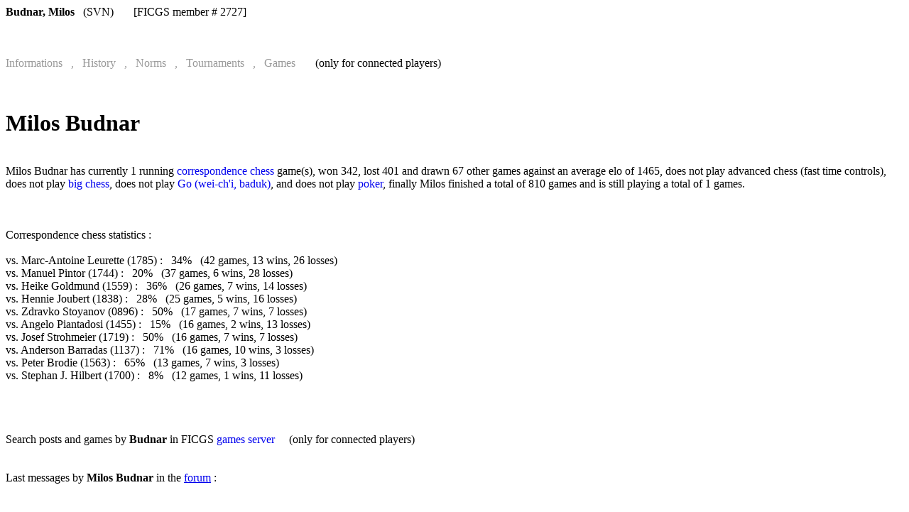

--- FILE ---
content_type: text/html; charset=UTF-8
request_url: http://www.ficgs.com/players/budnar_milos
body_size: 1562
content:
<!DOCTYPE HTML PUBLIC "-//W3C//DTD HTML 4.01 Transitional//EN">
<html>


<head>

<meta http-equiv="Content-Type" content="text/html; charset=iso-8859-1" />
<meta http-equiv="Content-Language" content="en" />

<title>BUDNAR MILOS informations & statistics</title>
<meta name="description" content="FICGS page player budnar milos. Statistics and games." />
<meta name="keywords" content="budnar milos, page, chess" />
<meta name="robots" content="index, follow" />
<meta name="category" content="Games" />
<meta name="distribution" content="global" />
<meta name="revisit-after" content="15 days" />
<meta name="identifier-url" content="http://www.ficgs.com/players/budnar_milos" />
<meta name="expires" content="never" />
<meta name="Date-Creation-yyyymmdd" content="20060515" />
<meta name="Date-Revision-yyyymmdd" content="20060115" />

<link rel="shortcut icon" type="image/x-icon" href="/favicon.ico" />
<link rel="icon" type="image/ico" href="/favicon.ico" />

</head>


   

<body bgcolor="#FFFFFF" text="#000000">


<b>Budnar, Milos</b>&nbsp;&nbsp;&nbsp;(SVN)&nbsp;&nbsp;&nbsp;&nbsp;&nbsp;&nbsp;&nbsp[FICGS member # 2727]<br><br><br><br><font color="#999999">Informations &nbsp; , &nbsp; History &nbsp; , &nbsp; Norms &nbsp; , &nbsp; Tournaments &nbsp; , &nbsp; Games</font> &nbsp; &nbsp; &nbsp; (only for connected players)<br><br><br><h1>Milos Budnar</h1><a name="stats"></a><br>Milos Budnar has currently 1 running <a href="/correspondence-chess_en_wiki.html" style="text-decoration:none">correspondence chess</a> game(s),  won 342, lost 401 and drawn 67 other games against an average elo of 1465,  does not play advanced chess (fast time controls),  does not play <a href="/big-chess_en_wiki.html" style="text-decoration:none">big chess</a>,  does not play <a href="/weiqi-baduk_go_en_wiki.html" style="text-decoration:none">Go (wei-ch'i, baduk)</a>,  and does not play <a href="/poker_en_wiki.html" style="text-decoration:none">poker</a>, finally Milos finished a total of 810 games and  is still playing a total of 1 games.<br><br><br><br>Correspondence chess statistics :<br><br>vs. Marc-Antoine Leurette (1785) : &nbsp; 34% &nbsp; (42 games, 13 wins, 26 losses)<br>vs. Manuel Pintor (1744) : &nbsp; 20% &nbsp; (37 games, 6 wins, 28 losses)<br>vs. Heike Goldmund (1559) : &nbsp; 36% &nbsp; (26 games, 7 wins, 14 losses)<br>vs. Hennie Joubert (1838) : &nbsp; 28% &nbsp; (25 games, 5 wins, 16 losses)<br>vs. Zdravko Stoyanov (0896) : &nbsp; 50% &nbsp; (17 games, 7 wins, 7 losses)<br>vs. Angelo Piantadosi (1455) : &nbsp; 15% &nbsp; (16 games, 2 wins, 13 losses)<br>vs. Josef Strohmeier (1719) : &nbsp; 50% &nbsp; (16 games, 7 wins, 7 losses)<br>vs. Anderson Barradas (1137) : &nbsp; 71% &nbsp; (16 games, 10 wins, 3 losses)<br>vs. Peter Brodie (1563) : &nbsp; 65% &nbsp; (13 games, 7 wins, 3 losses)<br>vs. Stephan J. Hilbert (1700) : &nbsp; 8% &nbsp; (12 games, 1 wins, 11 losses)<br><br><br><br><br>Search posts and games by <b>Budnar</b> in FICGS <a href="http://www.ficgs.com/" style="text-decoration:none">games server</a> &nbsp; &nbsp; (only for connected players)<br><br><br>Last messages by <b>Milos Budnar</b> in the <a href="/forum.html">forum</a> :<br><br><br><b><a href="/Vacation-Time-on-Ficgs-q7545.html" style="text-decoration:none;" title="Thanks William and Thibault,  There was just the diction &quot;All games during the whole cycle are played in 30 days + 1 day / move&quot; which confused me. Now, I am relaxed about that. Milos">vacation time</a></b> &nbsp;&nbsp;&nbsp;<font color="#999999">(2009-10-31 16:32:14)</font><br><br>Thanks William and Thibault,<br>There was just the diction &quot;All games during the whole cycle are played in 30 days + 1 day / move&quot;  (...)<br><br><br><b><a href="/Vacation-Time-on-Ficgs-q7545.html" style="text-decoration:none;" title="Is taking a vacation time during the world championship allowed? Milo�">vacation time</a></b> &nbsp;&nbsp;&nbsp;<font color="#999999">(2009-10-31 09:38:36)</font><br><br>Is taking a vacation time during the world championship allowed? Milo� (...)<br><br>